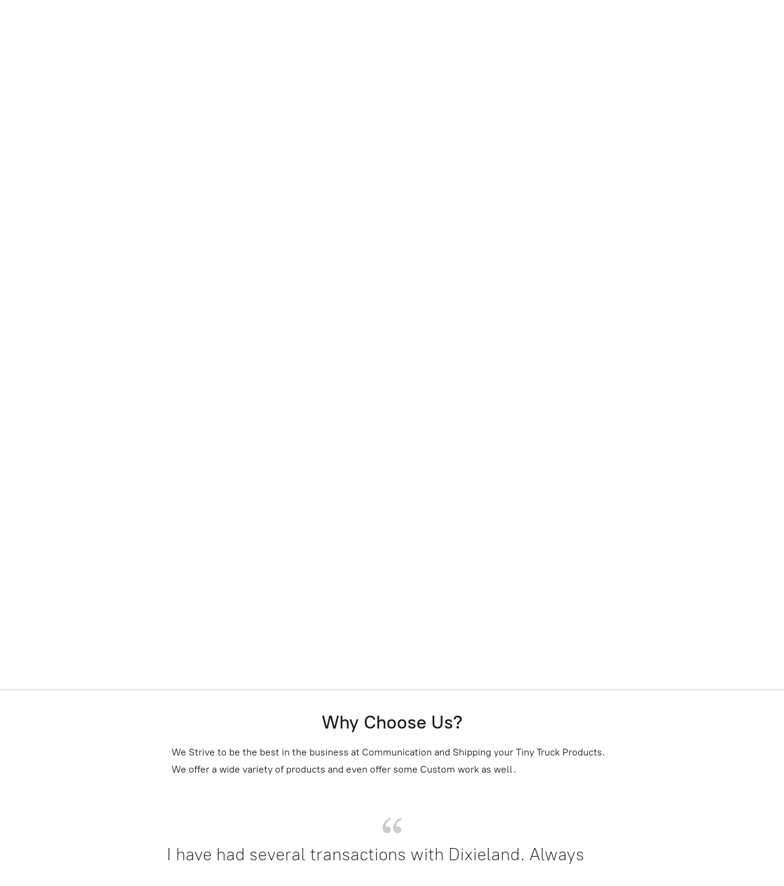

--- FILE ---
content_type: application/javascript;charset=utf-8
request_url: https://app.ecwid.com/categories.js?ownerid=13946233&jsonp=menu.fill
body_size: 7259
content:
menu.fill([{"id":183857616,"name":"Closeout, Sales, Specials","nameForUrl":"Closeout, Sales, Specials","link":"#!/Closeout-Sales-Specials/c/183857616","slug":"closeout-sales-specials","dataLevel":1,"sub":null},{"id":30868834,"name":"Tires","nameForUrl":"Tires","link":"#!/Tires/c/30868834","slug":"tires","dataLevel":1,"sub":[{"id":157165971,"name":"1.0\"","nameForUrl":"1.0\"","link":"#!/1-0/c/157165971","slug":"1-0","dataLevel":2,"sub":null},{"id":172389471,"name":"1.2/1.3\"","nameForUrl":"1.2/1.3\"","link":"#!/1-2-1-3/c/172389471","slug":"1-2-1-3","dataLevel":2,"sub":null},{"id":157163954,"name":"1.55\"","nameForUrl":"1.55\"","link":"#!/1-55/c/157163954","slug":"1-55","dataLevel":2,"sub":null},{"id":157171465,"name":"1.9\"","nameForUrl":"1.9\"","link":"#!/1-9/c/157171465","slug":"1-9","dataLevel":2,"sub":null},{"id":157163955,"name":"2.2\"","nameForUrl":"2.2\"","link":"#!/2-2/c/157163955","slug":"2-2","dataLevel":2,"sub":null},{"id":157163956,"name":"Large Scale","nameForUrl":"Large Scale","link":"#!/Large-Scale/c/157163956","slug":"large-scale","dataLevel":2,"sub":null},{"id":157230266,"name":"Belted","nameForUrl":"Belted","link":"#!/Belted/c/157230266","slug":"belted","dataLevel":2,"sub":null},{"id":162206034,"name":"Non Crawler (Racing)","nameForUrl":"Non Crawler (Racing)","link":"#!/Non-Crawler-Racing/c/162206034","slug":"non-crawler-racing","dataLevel":2,"sub":null}]},{"id":30465766,"name":"Beadlocks","nameForUrl":"Beadlocks","link":"#!/Beadlocks/c/30465766","slug":"beadlocks","dataLevel":1,"sub":[{"id":119494513,"name":"Boom Probuild Complete Sets","nameForUrl":"Boom Probuild Complete Sets","link":"#!/Boom-Probuild-Complete-Sets/c/119494513","slug":"boom-probuild-complete-sets","dataLevel":2,"sub":null},{"id":136222507,"name":"Boom Probuild Parts (Faces, Barrels, Rings)","nameForUrl":"Boom Probuild Parts (Faces, Barrels, Rings)","link":"#!/Boom-Probuild-Parts-Faces-Barrels-Rings/c/136222507","slug":"boom-probuild-parts-faces-barrels-rings","dataLevel":2,"sub":null},{"id":144840773,"name":"1.0/1.1\" Beadlocks","nameForUrl":"1.0/1.1\" Beadlocks","link":"#!/1-0-1-1-Beadlocks/c/144840773","slug":"1-0-1-1-beadlocks","dataLevel":2,"sub":null},{"id":172388921,"name":"1.2/1.3\" Beadlocks","nameForUrl":"1.2/1.3\" Beadlocks","link":"#!/1-2-1-3-Beadlocks/c/172388921","slug":"1-2-1-3-beadlocks","dataLevel":2,"sub":null},{"id":144835548,"name":"1.55\" Beadlocks","nameForUrl":"1.55\" Beadlocks","link":"#!/1-55-Beadlocks/c/144835548","slug":"1-55-beadlocks","dataLevel":2,"sub":null},{"id":144838795,"name":"1.9\" Beadlocks","nameForUrl":"1.9\" Beadlocks","link":"#!/1-9-Beadlocks/c/144838795","slug":"1-9-beadlocks","dataLevel":2,"sub":null},{"id":144838796,"name":"2.2\" Beadlocks","nameForUrl":"2.2\" Beadlocks","link":"#!/2-2-Beadlocks/c/144838796","slug":"2-2-beadlocks","dataLevel":2,"sub":null},{"id":169328759,"name":"Wheel Hardware (Screws, Hubs, Center Caps, Etc)","nameForUrl":"Wheel Hardware (Screws, Hubs, Center Caps, Etc)","link":"#!/Wheel-Hardware-Screws-Hubs-Center-Caps-Etc/c/169328759","slug":"wheel-hardware-screws-hubs-center-caps-etc","dataLevel":2,"sub":null}]},{"id":30868838,"name":"Scale Accessories / Misc Items","nameForUrl":"Scale Accessories / Misc Items","link":"#!/Scale-Accessories-Misc-Items/c/30868838","slug":"scale-accessories-misc-items","dataLevel":1,"sub":null},{"id":112384509,"name":"Axial Capra","nameForUrl":"Axial Capra","link":"#!/Axial-Capra/c/112384509","slug":"axial-capra","dataLevel":1,"sub":null},{"id":177734044,"name":"Axial Gilamon","nameForUrl":"Axial Gilamon","link":"#!/Axial-Gilamon/c/177734044","slug":"axial-gilamon","dataLevel":1,"sub":null},{"id":30465767,"name":"Axial SCX10/SCX10.2","nameForUrl":"Axial SCX10/SCX10.2","link":"#!/Axial-SCX10-SCX10-2/c/30465767","slug":"axial-scx10-scx10-2","dataLevel":1,"sub":null},{"id":62459002,"name":"Axial SCX10.3","nameForUrl":"Axial SCX10.3","link":"#!/Axial-SCX10-3/c/62459002","slug":"axial-scx10-3","dataLevel":1,"sub":null},{"id":152017828,"name":"Axial SCX10 PRO Parts","nameForUrl":"Axial SCX10 PRO Parts","link":"#!/Axial-SCX10-PRO-Parts/c/152017828","slug":"axial-scx10-pro-parts","dataLevel":1,"sub":null},{"id":128252505,"name":"Axial SCX6","nameForUrl":"Axial SCX6","link":"#!/Axial-SCX6/c/128252505","slug":"axial-scx6","dataLevel":1,"sub":null},{"id":121691002,"name":"Axial Ryft","nameForUrl":"Axial Ryft","link":"#!/Axial-Ryft/c/121691002","slug":"axial-ryft","dataLevel":1,"sub":null},{"id":150012089,"name":"Axial Wraith/RR10 Bomber (AR60 Axle Based Rigs)","nameForUrl":"Axial Wraith/RR10 Bomber (AR60 Axle Based Rigs)","link":"#!/Axial-Wraith-RR10-Bomber-AR60-Axle-Based-Rigs/c/150012089","slug":"axial-wraith-rr10-bomber-ar60-axle-based-rigs","dataLevel":1,"sub":null},{"id":33998203,"name":"Boom Racing BRX01","nameForUrl":"Boom Racing BRX01","link":"#!/Boom-Racing-BRX01/c/33998203","slug":"boom-racing-brx01","dataLevel":1,"sub":null},{"id":126868501,"name":"Boom Racing BRX02","nameForUrl":"Boom Racing BRX02","link":"#!/Boom-Racing-BRX02/c/126868501","slug":"boom-racing-brx02","dataLevel":1,"sub":null},{"id":46636665,"name":"Carisma","nameForUrl":"Carisma","link":"#!/Carisma/c/46636665","slug":"carisma","dataLevel":1,"sub":null},{"id":36587059,"name":"Element RC Enduro","nameForUrl":"Element RC Enduro","link":"#!/Element-RC-Enduro/c/36587059","slug":"element-rc-enduro","dataLevel":1,"sub":null},{"id":133478001,"name":"FMS Model","nameForUrl":"FMS Model","link":"#!/FMS-Model/c/133478001","slug":"fms-model","dataLevel":1,"sub":null},{"id":46652670,"name":"Gmade","nameForUrl":"Gmade","link":"#!/Gmade/c/46652670","slug":"gmade","dataLevel":1,"sub":null},{"id":30868836,"name":"HPI Venture","nameForUrl":"HPI Venture","link":"#!/HPI-Venture/c/30868836","slug":"hpi-venture","dataLevel":1,"sub":null},{"id":133935515,"name":"MST","nameForUrl":"MST","link":"#!/MST/c/133935515","slug":"mst","dataLevel":1,"sub":null},{"id":148729978,"name":"Orlandoo Hunter","nameForUrl":"Orlandoo Hunter","link":"#!/Orlandoo-Hunter/c/148729978","slug":"orlandoo-hunter","dataLevel":1,"sub":null},{"id":30868842,"name":"Ready to Run and Kit Vehicles","nameForUrl":"Ready to Run and Kit Vehicles","link":"#!/Ready-to-Run-and-Kit-Vehicles/c/30868842","slug":"ready-to-run-and-kit-vehicles","dataLevel":1,"sub":[{"id":161689760,"name":"Axial","nameForUrl":"Axial","link":"#!/Axial/c/161689760","slug":"axial","dataLevel":2,"sub":null},{"id":161693264,"name":"Arrma","nameForUrl":"Arrma","link":"#!/Arrma/c/161693264","slug":"arrma","dataLevel":2,"sub":null},{"id":161689762,"name":"Blackzon","nameForUrl":"Blackzon","link":"#!/Blackzon/c/161689762","slug":"blackzon","dataLevel":2,"sub":null},{"id":161693509,"name":"Boom Racing","nameForUrl":"Boom Racing","link":"#!/Boom-Racing/c/161693509","slug":"boom-racing","dataLevel":2,"sub":null},{"id":161696514,"name":"Carisma","nameForUrl":"Carisma","link":"#!/Carisma/c/161696514","slug":"carisma-1","dataLevel":2,"sub":null},{"id":161690020,"name":"Cen Racing","nameForUrl":"Cen Racing","link":"#!/Cen-Racing/c/161690020","slug":"cen-racing","dataLevel":2,"sub":null},{"id":161689761,"name":"Diecast Masters","nameForUrl":"Diecast Masters","link":"#!/Diecast-Masters/c/161689761","slug":"diecast-masters","dataLevel":2,"sub":null},{"id":161690019,"name":"Element R/C","nameForUrl":"Element R/C","link":"#!/Element-R-C/c/161690019","slug":"element-r-c","dataLevel":2,"sub":null},{"id":161690760,"name":"FMS Model","nameForUrl":"FMS Model","link":"#!/FMS-Model/c/161690760","slug":"fms-model-1","dataLevel":2,"sub":null},{"id":161692025,"name":"Furitek","nameForUrl":"Furitek","link":"#!/Furitek/c/161692025","slug":"furitek","dataLevel":2,"sub":null},{"id":161693763,"name":"Gmade","nameForUrl":"Gmade","link":"#!/Gmade/c/161693763","slug":"gmade-1","dataLevel":2,"sub":null},{"id":161689764,"name":"Hobby Plus","nameForUrl":"Hobby Plus","link":"#!/Hobby-Plus/c/161689764","slug":"hobby-plus","dataLevel":2,"sub":null},{"id":161693508,"name":"Hpi Racing","nameForUrl":"Hpi Racing","link":"#!/Hpi-Racing/c/161693508","slug":"hpi-racing","dataLevel":2,"sub":null},{"id":161693764,"name":"Kyosho","nameForUrl":"Kyosho","link":"#!/Kyosho/c/161693764","slug":"kyosho","dataLevel":2,"sub":null},{"id":161814310,"name":"Losi","nameForUrl":"Losi","link":"#!/Losi/c/161814310","slug":"losi","dataLevel":2,"sub":null},{"id":161693266,"name":"Maverick","nameForUrl":"Maverick","link":"#!/Maverick/c/161693266","slug":"maverick","dataLevel":2,"sub":null},{"id":161692026,"name":"MST","nameForUrl":"MST","link":"#!/MST/c/161692026","slug":"mst-1","dataLevel":2,"sub":null},{"id":161690021,"name":"Panda Hobby","nameForUrl":"Panda Hobby","link":"#!/Panda-Hobby/c/161690021","slug":"panda-hobby-1","dataLevel":2,"sub":null},{"id":161696513,"name":"RC4WD","nameForUrl":"RC4WD","link":"#!/RC4WD/c/161696513","slug":"rc4wd-1","dataLevel":2,"sub":null},{"id":161693762,"name":"Redcat Racing","nameForUrl":"Redcat Racing","link":"#!/Redcat-Racing/c/161693762","slug":"redcat-racing","dataLevel":2,"sub":null},{"id":161692027,"name":"Tamiya","nameForUrl":"Tamiya","link":"#!/Tamiya/c/161692027","slug":"tamiya-1","dataLevel":2,"sub":null},{"id":161692024,"name":"Corally","nameForUrl":"Corally","link":"#!/Corally/c/161692024","slug":"corally","dataLevel":2,"sub":null},{"id":161693265,"name":"Team Associated","nameForUrl":"Team Associated","link":"#!/Team-Associated/c/161693265","slug":"team-associated-1","dataLevel":2,"sub":null},{"id":161696515,"name":"Traxxas","nameForUrl":"Traxxas","link":"#!/Traxxas/c/161696515","slug":"traxxas","dataLevel":2,"sub":null},{"id":161693765,"name":"UDI R/C","nameForUrl":"UDI R/C","link":"#!/UDI-R-C/c/161693765","slug":"udi-r-c","dataLevel":2,"sub":null},{"id":161690022,"name":"Vanquish","nameForUrl":"Vanquish","link":"#!/Vanquish/c/161690022","slug":"vanquish-1","dataLevel":2,"sub":null},{"id":179629518,"name":"Exocaged R/C","nameForUrl":"Exocaged R/C","link":"#!/Exocaged-R-C/c/179629518","slug":"exocaged-r-c","dataLevel":2,"sub":null},{"id":193553554,"name":"Tekno RC","nameForUrl":"Tekno RC","link":"#!/Tekno-RC/c/193553554","slug":"tekno-rc","dataLevel":2,"sub":null}]},{"id":30868848,"name":"Redcat Gen7","nameForUrl":"Redcat Gen7","link":"#!/Redcat-Gen7/c/30868848","slug":"redcat-gen7","dataLevel":1,"sub":null},{"id":33157706,"name":"Redcat Gen8","nameForUrl":"Redcat Gen8","link":"#!/Redcat-Gen8/c/33157706","slug":"redcat-gen8","dataLevel":1,"sub":null},{"id":143993916,"name":"Redcat Gen9","nameForUrl":"Redcat Gen9","link":"#!/Redcat-Gen9/c/143993916","slug":"redcat-gen9","dataLevel":1,"sub":null},{"id":157426526,"name":"Redcat Ascent/Ascent Fusion","nameForUrl":"Redcat Ascent/Ascent Fusion","link":"#!/Redcat-Ascent-Ascent-Fusion/c/157426526","slug":"redcat-ascent-ascent-fusion","dataLevel":1,"sub":null},{"id":189296764,"name":"Redcat Vertex-6","nameForUrl":"Redcat Vertex-6","link":"#!/Redcat-Vertex-6/c/189296764","slug":"redcat-vertex-6","dataLevel":1,"sub":null},{"id":30868846,"name":"RC4WD TF2","nameForUrl":"RC4WD TF2","link":"#!/RC4WD-TF2/c/30868846","slug":"rc4wd-tf2","dataLevel":1,"sub":null},{"id":30868835,"name":"For Traxxas TRX-4/TRX-6","nameForUrl":"For Traxxas TRX-4/TRX-6","link":"#!/For-Traxxas-TRX-4-TRX-6/c/30868835","slug":"for-traxxas-trx-4-trx-6","dataLevel":1,"sub":null},{"id":147037041,"name":"Vanquish","nameForUrl":"Vanquish","link":"#!/Vanquish/c/147037041","slug":"vanquish","dataLevel":1,"sub":null},{"id":193096913,"name":"3D Printed Parts","nameForUrl":"3D Printed Parts","link":"#!/3D-Printed-Parts/c/193096913","slug":"3d-printed-parts","dataLevel":1,"sub":null},{"id":138460762,"name":"Dixieland R/C Trail Warrior RTR","nameForUrl":"Dixieland R/C Trail Warrior RTR","link":"#!/Dixieland-R-C-Trail-Warrior-RTR/c/138460762","slug":"dixieland-r-c-trail-warrior-rtr","dataLevel":1,"sub":null},{"id":55856035,"name":"1/18 - 1/24 - 1/30 - 1/32 Crawlers","nameForUrl":"1/18 - 1/24 - 1/30 - 1/32 Crawlers","link":"#!/1-18-1-24-1-30-1-32-Crawlers/c/55856035","slug":"1-18-1-24-1-30-1-32-crawlers","dataLevel":1,"sub":[{"id":143956211,"name":"Axial SCX24","nameForUrl":"Axial SCX24","link":"#!/Axial-SCX24/c/143956211","slug":"axial-scx24","dataLevel":2,"sub":null},{"id":192741048,"name":"Axial SCX30","nameForUrl":"Axial SCX30","link":"#!/Axial-SCX30/c/192741048","slug":"axial-scx30","dataLevel":2,"sub":null},{"id":145292582,"name":"Axial UTB18","nameForUrl":"Axial UTB18","link":"#!/Axial-UTB18/c/145292582","slug":"axial-utb18","dataLevel":2,"sub":null},{"id":143955239,"name":"Element Enduro24","nameForUrl":"Element Enduro24","link":"#!/Element-Enduro24/c/143955239","slug":"element-enduro24","dataLevel":2,"sub":null},{"id":143969510,"name":"FMS FCX24","nameForUrl":"FMS FCX24","link":"#!/FMS-FCX24/c/143969510","slug":"fms-fcx24","dataLevel":2,"sub":null},{"id":143956210,"name":"Traxxas TRX-4M","nameForUrl":"Traxxas TRX-4M","link":"#!/Traxxas-TRX-4M/c/143956210","slug":"traxxas-trx-4m","dataLevel":2,"sub":null},{"id":156901293,"name":"Furitek FX118","nameForUrl":"Furitek FX118","link":"#!/Furitek-FX118/c/156901293","slug":"furitek-fx118","dataLevel":2,"sub":null},{"id":165052549,"name":"Redcat Ascent18/MT18/Brushless/Apex","nameForUrl":"Redcat Ascent18/MT18/Brushless/Apex","link":"#!/Redcat-Ascent18-MT18-Brushless-Apex/c/165052549","slug":"redcat-ascent18-mt18-brushless-apex","dataLevel":2,"sub":null},{"id":165185134,"name":"Axial AX24","nameForUrl":"Axial AX24","link":"#!/Axial-AX24/c/165185134","slug":"axial-ax24","dataLevel":2,"sub":null},{"id":167666707,"name":"Hobby Plus CR18P/Evo Pro/Juice Up/Arktos/Terranaut","nameForUrl":"Hobby Plus CR18P/Evo Pro/Juice Up/Arktos/Terranaut","link":"#!/Hobby-Plus-CR18P-Evo-Pro-Juice-Up-Arktos-Terranaut/c/167666707","slug":"hobby-plus-cr18p-evo-pro-juice-up-arktos-terranaut","dataLevel":2,"sub":null},{"id":169287060,"name":"FMS FCX18","nameForUrl":"FMS FCX18","link":"#!/FMS-FCX18/c/169287060","slug":"fms-fcx18","dataLevel":2,"sub":null},{"id":175410201,"name":"HPI Venture18","nameForUrl":"HPI Venture18","link":"#!/HPI-Venture18/c/175410201","slug":"hpi-venture18","dataLevel":2,"sub":null},{"id":191127251,"name":"Redcat Ascent32","nameForUrl":"Redcat Ascent32","link":"#!/Redcat-Ascent32/c/191127251","slug":"redcat-ascent32","dataLevel":2,"sub":null}]},{"id":30868837,"name":"Electronics","nameForUrl":"Electronics","link":"#!/Electronics/c/30868837","slug":"electronics","dataLevel":1,"sub":[{"id":154623295,"name":"Servos","nameForUrl":"Servos","link":"#!/Servos/c/154623295","slug":"servos","dataLevel":2,"sub":null},{"id":154623543,"name":"ESC","nameForUrl":"ESC","link":"#!/ESC/c/154623543","slug":"esc","dataLevel":2,"sub":null},{"id":154613558,"name":"Motor","nameForUrl":"Motor","link":"#!/Motor/c/154613558","slug":"motor","dataLevel":2,"sub":null},{"id":161693767,"name":"ESC Combo","nameForUrl":"ESC Combo","link":"#!/ESC-Combo/c/161693767","slug":"esc-combo","dataLevel":2,"sub":null},{"id":161690023,"name":"LED Lighting","nameForUrl":"LED Lighting","link":"#!/LED-Lighting/c/161690023","slug":"led-lighting","dataLevel":2,"sub":null}]},{"id":30868847,"name":"Batteries/Chargers","nameForUrl":"Batteries/Chargers","link":"#!/Batteries-Chargers/c/30868847","slug":"batteries-chargers","dataLevel":1,"sub":[{"id":145459133,"name":"Gens Ace","nameForUrl":"Gens Ace","link":"#!/Gens-Ace/c/145459133","slug":"gens-ace-ss","dataLevel":2,"sub":null}]},{"id":161693267,"name":"Brands","nameForUrl":"Brands","link":"#!/Brands/c/161693267","slug":"brands","dataLevel":1,"sub":[{"id":150084559,"name":"My Trick R/C (Light Kits)","nameForUrl":"My Trick R/C (Light Kits)","link":"#!/My-Trick-R-C-Light-Kits/c/150084559","slug":"my-trick-r-c-light-kits","dataLevel":2,"sub":null},{"id":30868843,"name":"Jims Bearing Kits","nameForUrl":"Jims Bearing Kits","link":"#!/Jims-Bearing-Kits/c/30868843","slug":"jims-bearing-kits","dataLevel":2,"sub":null},{"id":153350574,"name":"CCHAND","nameForUrl":"CCHAND","link":"#!/CCHAND/c/153350574","slug":"cchand","dataLevel":2,"sub":null},{"id":32073935,"name":"Killerbody","nameForUrl":"Killerbody","link":"#!/Killerbody/c/32073935","slug":"killerbody","dataLevel":2,"sub":null},{"id":33730330,"name":"KNK Hardware","nameForUrl":"KNK Hardware","link":"#!/KNK-Hardware/c/33730330","slug":"knk-hardware","dataLevel":2,"sub":null},{"id":46480045,"name":"ScalerFab","nameForUrl":"ScalerFab","link":"#!/ScalerFab/c/46480045","slug":"scalerfab","dataLevel":2,"sub":null},{"id":42978024,"name":"Rc Guru Shack","nameForUrl":"Rc Guru Shack","link":"#!/Rc-Guru-Shack/c/42978024","slug":"rc-guru-shack","dataLevel":2,"sub":null},{"id":147025075,"name":"SSD","nameForUrl":"SSD","link":"#!/SSD/c/147025075","slug":"ssd","dataLevel":2,"sub":null},{"id":117884252,"name":"RC4WD","nameForUrl":"RC4WD","link":"#!/RC4WD/c/117884252","slug":"rc4wd","dataLevel":2,"sub":null},{"id":146898022,"name":"Club 5 Racing","nameForUrl":"Club 5 Racing","link":"#!/Club-5-Racing/c/146898022","slug":"club-5-racing","dataLevel":2,"sub":null},{"id":163098016,"name":"DSM Off Road","nameForUrl":"DSM Off Road","link":"#!/DSM-Off-Road/c/163098016","slug":"dsm-off-road","dataLevel":2,"sub":null},{"id":167243607,"name":"Injora","nameForUrl":"Injora","link":"#!/Injora/c/167243607","slug":"injora","dataLevel":2,"sub":null}]},{"id":170119383,"name":"Building Supplies (Screws, Nuts, Bolts, Styrene, Cement, Links, Rod Ends)","nameForUrl":"Building Supplies (Screws, Nuts, Bolts, Styrene, Cement, Links, Rod Ends)","link":"#!/Building-Supplies-Screws-Nuts-Bolts-Styrene-Cement-Links-Rod-Ends/c/170119383","slug":"building-supplies-screws-nuts-bolts-styrene-cement-links-rod-ends","dataLevel":1,"sub":null},{"id":193467757,"name":"Bearing Kits","nameForUrl":"Bearing Kits","link":"#!/Bearing-Kits/c/193467757","slug":"bearing-kits","dataLevel":1,"sub":null},{"id":32597070,"name":"Tools","nameForUrl":"Tools","link":"#!/Tools/c/32597070","slug":"tools","dataLevel":1,"sub":null},{"id":176433068,"name":"Truck Pull Parts (Mini and 1/10)","nameForUrl":"Truck Pull Parts (Mini and 1/10)","link":"#!/Truck-Pull-Parts-Mini-and-1-10/c/176433068","slug":"truck-pull-parts-mini-and-1-10","dataLevel":1,"sub":null},{"id":159551560,"name":"1RC Racing","nameForUrl":"1RC Racing","link":"#!/1RC-Racing/c/159551560","slug":"1rc-racing","dataLevel":1,"sub":null},{"id":50135008,"name":"Everything Fast!! (Spare Parts/Upgrades)","nameForUrl":"Everything Fast!! (Spare Parts/Upgrades)","link":"#!/Everything-Fast-Spare-Parts-Upgrades/c/50135008","slug":"everything-fast-spare-parts-upgrades","dataLevel":1,"sub":[{"id":43335097,"name":"Arrma Parts","nameForUrl":"Arrma Parts","link":"#!/Arrma-Parts/c/43335097","slug":"arrma-parts","dataLevel":2,"sub":[{"id":161814309,"name":"MEGA/BOOST","nameForUrl":"MEGA/BOOST","link":"#!/MEGA-BOOST/c/161814309","slug":"mega-boost","dataLevel":3,"sub":null},{"id":175750516,"name":"2WD Brushed","nameForUrl":"2WD Brushed","link":"#!/2WD-Brushed/c/175750516","slug":"2wd-brushed","dataLevel":3,"sub":null},{"id":161826311,"name":"3S BLX","nameForUrl":"3S BLX","link":"#!/3S-BLX/c/161826311","slug":"3s-blx","dataLevel":3,"sub":null},{"id":175748778,"name":"223S 2WD/4WD Brushless","nameForUrl":"223S 2WD/4WD Brushless","link":"#!/223S-2WD-4WD-Brushless/c/175748778","slug":"223s-2wd-4wd-brushless","dataLevel":3,"sub":null},{"id":161826312,"name":"4S BLX","nameForUrl":"4S BLX","link":"#!/4S-BLX/c/161826312","slug":"4s-blx","dataLevel":3,"sub":null},{"id":161814053,"name":"6S BLX","nameForUrl":"6S BLX","link":"#!/6S-BLX/c/161814053","slug":"6s-blx","dataLevel":3,"sub":null},{"id":162786069,"name":"8S BLX","nameForUrl":"8S BLX","link":"#!/8S-BLX/c/162786069","slug":"8s-blx","dataLevel":3,"sub":null},{"id":167964554,"name":"Small Scale (Grom)","nameForUrl":"Small Scale (Grom)","link":"#!/Small-Scale-Grom/c/167964554","slug":"small-scale-grom","dataLevel":3,"sub":null}]},{"id":137725790,"name":"Maverick Spare Parts","nameForUrl":"Maverick Spare Parts","link":"#!/Maverick-Spare-Parts/c/137725790","slug":"maverick-spare-parts","dataLevel":2,"sub":null},{"id":46139268,"name":"Redcat Spare Parts","nameForUrl":"Redcat Spare Parts","link":"#!/Redcat-Spare-Parts/c/46139268","slug":"redcat-spare-parts","dataLevel":2,"sub":[{"id":60133003,"name":"Lightning","nameForUrl":"Lightning","link":"#!/Lightning/c/60133003","slug":"lightning","dataLevel":3,"sub":null},{"id":60133005,"name":"Landslide","nameForUrl":"Landslide","link":"#!/Landslide/c/60133005","slug":"landslide","dataLevel":3,"sub":null},{"id":60134002,"name":"Volcano18","nameForUrl":"Volcano18","link":"#!/Volcano18/c/60134002","slug":"volcano18","dataLevel":3,"sub":null},{"id":60134003,"name":"Volcano","nameForUrl":"Volcano","link":"#!/Volcano/c/60134003","slug":"volcano","dataLevel":3,"sub":null},{"id":60134004,"name":"Blackout XTE/XTE PRO, SC PRO","nameForUrl":"Blackout XTE/XTE PRO, SC PRO","link":"#!/Blackout-XTE-XTE-PRO-SC-PRO/c/60134004","slug":"blackout-xte-xte-pro-sc-pro","dataLevel":3,"sub":null},{"id":60133006,"name":"Kaiju","nameForUrl":"Kaiju","link":"#!/Kaiju/c/60133006","slug":"kaiju","dataLevel":3,"sub":null},{"id":60134005,"name":"Terremoto V2","nameForUrl":"Terremoto V2","link":"#!/Terremoto-V2/c/60134005","slug":"terremoto-v2","dataLevel":3,"sub":null},{"id":60133007,"name":"Terremoto 10 V2","nameForUrl":"Terremoto 10 V2","link":"#!/Terremoto-10-V2/c/60133007","slug":"terremoto-10-v2","dataLevel":3,"sub":null},{"id":60140001,"name":"Shredder","nameForUrl":"Shredder","link":"#!/Shredder/c/60140001","slug":"shredder","dataLevel":3,"sub":null},{"id":60134006,"name":"Ground Pounder","nameForUrl":"Ground Pounder","link":"#!/Ground-Pounder/c/60134006","slug":"ground-pounder","dataLevel":3,"sub":null},{"id":60140002,"name":"Thunder EPX Drift","nameForUrl":"Thunder EPX Drift","link":"#!/Thunder-EPX-Drift/c/60140002","slug":"thunder-epx-drift","dataLevel":3,"sub":null},{"id":60134008,"name":"Tornado","nameForUrl":"Tornado","link":"#!/Tornado/c/60134008","slug":"tornado","dataLevel":3,"sub":null},{"id":60134009,"name":"Wendigo","nameForUrl":"Wendigo","link":"#!/Wendigo/c/60134009","slug":"wendigo","dataLevel":3,"sub":null},{"id":74038001,"name":"Piranha","nameForUrl":"Piranha","link":"#!/Piranha/c/74038001","slug":"piranha","dataLevel":3,"sub":null},{"id":74024003,"name":"RC-MT10E","nameForUrl":"RC-MT10E","link":"#!/RC-MT10E/c/74024003","slug":"rc-mt10e","dataLevel":3,"sub":null},{"id":125159754,"name":"Volcano16","nameForUrl":"Volcano16","link":"#!/Volcano16/c/125159754","slug":"volcano16","dataLevel":3,"sub":null},{"id":151181860,"name":"Machete","nameForUrl":"Machete","link":"#!/Machete/c/151181860","slug":"machete","dataLevel":3,"sub":null},{"id":176509614,"name":"Vigilante","nameForUrl":"Vigilante","link":"#!/Vigilante/c/176509614","slug":"vigilante","dataLevel":3,"sub":null},{"id":177734066,"name":"Valkyrie","nameForUrl":"Valkyrie","link":"#!/Valkyrie/c/177734066","slug":"valkyrie","dataLevel":3,"sub":null}]},{"id":148524066,"name":"HPI Spare Parts","nameForUrl":"HPI Spare Parts","link":"#!/HPI-Spare-Parts/c/148524066","slug":"hpi-spare-parts","dataLevel":2,"sub":null},{"id":150028135,"name":"Team Associated","nameForUrl":"Team Associated","link":"#!/Team-Associated/c/150028135","slug":"team-associated","dataLevel":2,"sub":null},{"id":151077798,"name":"RPM Products","nameForUrl":"RPM Products","link":"#!/RPM-Products/c/151077798","slug":"rpm-products","dataLevel":2,"sub":null},{"id":151077800,"name":"Team Corally","nameForUrl":"Team Corally","link":"#!/Team-Corally/c/151077800","slug":"team-corally","dataLevel":2,"sub":null},{"id":151077291,"name":"Parts that fit Traxxas","nameForUrl":"Parts that fit Traxxas","link":"#!/Parts-that-fit-Traxxas/c/151077291","slug":"parts-that-fit-traxxas","dataLevel":2,"sub":null},{"id":152341345,"name":"Traxxas Slash","nameForUrl":"Traxxas Slash","link":"#!/Traxxas-Slash/c/152341345","slug":"traxxas-slash","dataLevel":2,"sub":null},{"id":160880098,"name":"BlackZon Spare Parts","nameForUrl":"BlackZon Spare Parts","link":"#!/BlackZon-Spare-Parts/c/160880098","slug":"blackzon-spare-parts","dataLevel":2,"sub":null},{"id":162205764,"name":"Losi Racing","nameForUrl":"Losi Racing","link":"#!/Losi-Racing/c/162205764","slug":"losi-racing","dataLevel":2,"sub":[{"id":170075108,"name":"Mini LMT","nameForUrl":"Mini LMT","link":"#!/Mini-LMT/c/170075108","slug":"mini-lmt","dataLevel":3,"sub":null},{"id":173330425,"name":"Nascar Grom","nameForUrl":"Nascar Grom","link":"#!/Nascar-Grom/c/173330425","slug":"nascar-grom","dataLevel":3,"sub":null},{"id":176062885,"name":"Promoto-MX","nameForUrl":"Promoto-MX","link":"#!/Promoto-MX/c/176062885","slug":"promoto-mx","dataLevel":3,"sub":null},{"id":178656259,"name":"22S Sprint","nameForUrl":"22S Sprint","link":"#!/22S-Sprint/c/178656259","slug":"22s-sprint","dataLevel":3,"sub":null}]},{"id":193553555,"name":"Tekno RC","nameForUrl":"Tekno RC","link":"#!/Tekno-RC/c/193553555","slug":"tekno-rc-193553555","dataLevel":2,"sub":null}]},{"id":51336671,"name":"Racing Parts and RTR's (Drift, On Road, Dirt Oval)","nameForUrl":"Racing Parts and RTR's (Drift, On Road, Dirt Oval)","link":"#!/Racing-Parts-and-RTRs-Drift-On-Road-Dirt-Oval/c/51336671","slug":"racing-parts-and-rtrs-drift-on-road-dirt-oval","dataLevel":1,"sub":[{"id":176429798,"name":"Drift Car/Truck and Parts","nameForUrl":"Drift Car/Truck and Parts","link":"#!/Drift-Car-Truck-and-Parts/c/176429798","slug":"drift-car-truck-and-parts","dataLevel":2,"sub":null}]},{"id":30868844,"name":"Bodies","nameForUrl":"Bodies","link":"#!/Bodies/c/30868844","slug":"bodies","dataLevel":1,"sub":null},{"id":46660263,"name":"Drag Racing","nameForUrl":"Drag Racing","link":"#!/Drag-Racing/c/46660263","slug":"drag-racing","dataLevel":1,"sub":null},{"id":50133001,"name":"Stuff That Flies","nameForUrl":"Stuff That Flies","link":"#!/Stuff-That-Flies/c/50133001","slug":"stuff-that-flies","dataLevel":1,"sub":null},{"id":34286092,"name":"Bumpers","nameForUrl":"Bumpers","link":"#!/Bumpers/c/34286092","slug":"bumpers","dataLevel":1,"sub":null},{"id":100603001,"name":"Tamiya","nameForUrl":"Tamiya","link":"#!/Tamiya/c/100603001","slug":"tamiya","dataLevel":1,"sub":null},{"id":92774001,"name":"Boats","nameForUrl":"Boats","link":"#!/Boats/c/92774001","slug":"boats","dataLevel":1,"sub":null},{"id":125248753,"name":"BLOG","nameForUrl":"BLOG","link":"#!/BLOG/c/125248753","slug":"blog","dataLevel":1,"sub":[{"id":127154501,"name":"A Star Wars Story: The Time Jumping Troopers","nameForUrl":"A Star Wars Story: The Time Jumping Troopers","link":"#!/A-Star-Wars-Story-The-Time-Jumping-Troopers/c/127154501","slug":"a-star-wars-story-the-time-jumping-troopers","dataLevel":2,"sub":null}]},{"id":30868849,"name":"Suspension","nameForUrl":"Suspension","link":"#!/Suspension/c/30868849","slug":"suspension","dataLevel":1,"sub":null},{"id":37087050,"name":"TRX4 Shock Mod","nameForUrl":"TRX4 Shock Mod","link":"#!/TRX4-Shock-Mod/c/37087050","slug":"trx4-shock-mod","dataLevel":1,"sub":null},{"id":132204254,"name":"Dixieland R/C Trail Bag","nameForUrl":"Dixieland R/C Trail Bag","link":"#!/Dixieland-R-C-Trail-Bag/c/132204254","slug":"dixieland-r-c-trail-bag","dataLevel":1,"sub":null},{"id":39282002,"name":"Boom Rod End Sets","nameForUrl":"Boom Rod End Sets","link":"#!/Boom-Rod-End-Sets/c/39282002","slug":"boom-rod-end-sets","dataLevel":1,"sub":null},{"id":46711002,"name":"Paint","nameForUrl":"Paint","link":"#!/Paint/c/46711002","slug":"paint","dataLevel":1,"sub":null},{"id":34786196,"name":"Gears (Pinion, Spur, Etc.)","nameForUrl":"Gears (Pinion, Spur, Etc.)","link":"#!/Gears-Pinion-Spur-Etc/c/34786196","slug":"gears-pinion-spur-etc","dataLevel":1,"sub":null},{"id":33539283,"name":"Apparel/Swag","nameForUrl":"Apparel/Swag","link":"#!/Apparel-Swag/c/33539283","slug":"apparel-swag","dataLevel":1,"sub":null},{"id":33676558,"name":"Fluids","nameForUrl":"Fluids","link":"#!/Fluids/c/33676558","slug":"fluids","dataLevel":1,"sub":null},{"id":32836674,"name":"Used/Takeoff Products","nameForUrl":"Used/Takeoff Products","link":"#!/Used-Takeoff-Products/c/32836674","slug":"used-takeoff-products","dataLevel":1,"sub":null},{"id":30868845,"name":"Drivetrain / Axles","nameForUrl":"Drivetrain / Axles","link":"#!/Drivetrain-Axles/c/30868845","slug":"drivetrain-axles","dataLevel":1,"sub":null},{"id":147024843,"name":"Nitro (Fuel, Glow Plugs)","nameForUrl":"Nitro (Fuel, Glow Plugs)","link":"#!/Nitro-Fuel-Glow-Plugs/c/147024843","slug":"nitro-fuel-glow-plugs","dataLevel":1,"sub":null},{"id":152895753,"name":"Toys, Games, Science, Puzzles","nameForUrl":"Toys, Games, Science, Puzzles","link":"#!/Toys-Games-Science-Puzzles/c/152895753","slug":"toys-games-science-puzzles","dataLevel":1,"sub":null}]);
